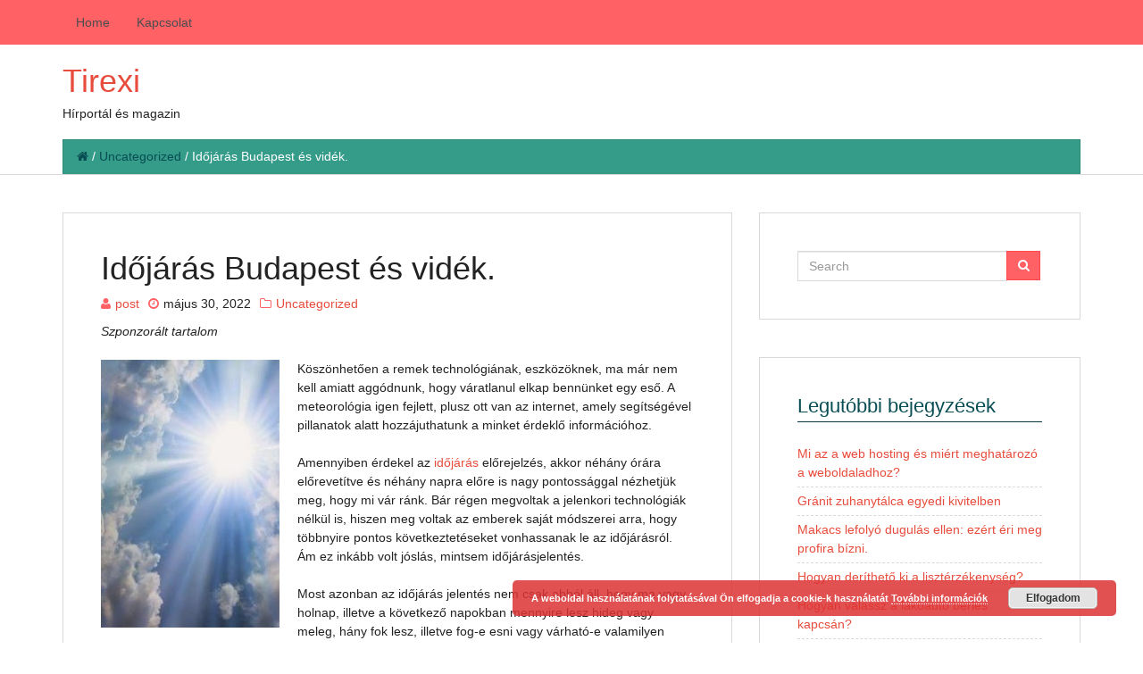

--- FILE ---
content_type: text/html; charset=UTF-8
request_url: https://tirexi.hu/idojaras-budapest-es-videk/
body_size: 5972
content:

<!DOCTYPE html>
<html  prefix="og: http://ogp.me/ns#">
<head>
  <meta charset="UTF-8">
  <title>Időjárás Budapest és vidék.</title>

  <!-- mobile specific meta -->
  <meta name="viewport" content="width=device-width, initial-scale=1, maximum-scale=1">

  
<!-- All in One SEO Pack 2.4.5.1 by Michael Torbert of Semper Fi Web Design[90,133] -->
<meta name="description"  content="Pontos időjárás előrejelzés érdekel? Az idojarasinfo.hu oldalon mindenre választ kapsz!" />

<meta name="keywords"  content="időjárás" />

<!-- /all in one seo pack -->
<link rel='dns-prefetch' href='//s.w.org' />
<link rel="alternate" type="application/rss+xml" title="Tirexi &raquo; hírcsatorna" href="https://tirexi.hu/feed/" />
<link rel="alternate" type="application/rss+xml" title="Tirexi &raquo; hozzászólás hírcsatorna" href="https://tirexi.hu/comments/feed/" />
		<script type="text/javascript">
			window._wpemojiSettings = {"baseUrl":"https:\/\/s.w.org\/images\/core\/emoji\/11\/72x72\/","ext":".png","svgUrl":"https:\/\/s.w.org\/images\/core\/emoji\/11\/svg\/","svgExt":".svg","source":{"concatemoji":"https:\/\/tirexi.hu\/wp-includes\/js\/wp-emoji-release.min.js?ver=4.9.28"}};
			!function(e,a,t){var n,r,o,i=a.createElement("canvas"),p=i.getContext&&i.getContext("2d");function s(e,t){var a=String.fromCharCode;p.clearRect(0,0,i.width,i.height),p.fillText(a.apply(this,e),0,0);e=i.toDataURL();return p.clearRect(0,0,i.width,i.height),p.fillText(a.apply(this,t),0,0),e===i.toDataURL()}function c(e){var t=a.createElement("script");t.src=e,t.defer=t.type="text/javascript",a.getElementsByTagName("head")[0].appendChild(t)}for(o=Array("flag","emoji"),t.supports={everything:!0,everythingExceptFlag:!0},r=0;r<o.length;r++)t.supports[o[r]]=function(e){if(!p||!p.fillText)return!1;switch(p.textBaseline="top",p.font="600 32px Arial",e){case"flag":return s([55356,56826,55356,56819],[55356,56826,8203,55356,56819])?!1:!s([55356,57332,56128,56423,56128,56418,56128,56421,56128,56430,56128,56423,56128,56447],[55356,57332,8203,56128,56423,8203,56128,56418,8203,56128,56421,8203,56128,56430,8203,56128,56423,8203,56128,56447]);case"emoji":return!s([55358,56760,9792,65039],[55358,56760,8203,9792,65039])}return!1}(o[r]),t.supports.everything=t.supports.everything&&t.supports[o[r]],"flag"!==o[r]&&(t.supports.everythingExceptFlag=t.supports.everythingExceptFlag&&t.supports[o[r]]);t.supports.everythingExceptFlag=t.supports.everythingExceptFlag&&!t.supports.flag,t.DOMReady=!1,t.readyCallback=function(){t.DOMReady=!0},t.supports.everything||(n=function(){t.readyCallback()},a.addEventListener?(a.addEventListener("DOMContentLoaded",n,!1),e.addEventListener("load",n,!1)):(e.attachEvent("onload",n),a.attachEvent("onreadystatechange",function(){"complete"===a.readyState&&t.readyCallback()})),(n=t.source||{}).concatemoji?c(n.concatemoji):n.wpemoji&&n.twemoji&&(c(n.twemoji),c(n.wpemoji)))}(window,document,window._wpemojiSettings);
		</script>
		<style type="text/css">
img.wp-smiley,
img.emoji {
	display: inline !important;
	border: none !important;
	box-shadow: none !important;
	height: 1em !important;
	width: 1em !important;
	margin: 0 .07em !important;
	vertical-align: -0.1em !important;
	background: none !important;
	padding: 0 !important;
}
</style>
<link rel='stylesheet' id='contact-form-7-css'  href='https://tirexi.hu/wp-content/plugins/contact-form-7/includes/css/styles.css?ver=5.0' type='text/css' media='all' />
<link rel='stylesheet' id='math-captcha-frontend-css'  href='https://tirexi.hu/wp-content/plugins/wp-math-captcha/css/frontend.css?ver=4.9.28' type='text/css' media='all' />
<link rel='stylesheet' id='master-css'  href='https://tirexi.hu/wp-content/themes/opal/assets/css/master.css?ver=4.9.28' type='text/css' media='all' />
<link rel='stylesheet' id='font-awesome-css'  href='https://tirexi.hu/wp-content/themes/opal/assets/css/font-awesome.css?ver=4.9.28' type='text/css' media='all' />
<link rel='stylesheet' id='style-css'  href='https://tirexi.hu/wp-content/themes/opal/style.css?ver=4.9.28' type='text/css' media='all' />
<script type='text/javascript' src='https://tirexi.hu/wp-includes/js/jquery/jquery.js?ver=1.12.4'></script>
<script type='text/javascript' src='https://tirexi.hu/wp-includes/js/jquery/jquery-migrate.min.js?ver=1.4.1'></script>
<link rel='https://api.w.org/' href='https://tirexi.hu/wp-json/' />
<link rel="EditURI" type="application/rsd+xml" title="RSD" href="https://tirexi.hu/xmlrpc.php?rsd" />
<link rel="wlwmanifest" type="application/wlwmanifest+xml" href="https://tirexi.hu/wp-includes/wlwmanifest.xml" /> 
<link rel='prev' title='Nem fog megállni az árcsökkenés, érdemes a napelemek felé fordulni.' href='https://tirexi.hu/nem-fog-megallni-az-arcsokkenes-erdemes-a-napelemek-fele-fordulni/' />
<link rel='next' title='A legjobb napelem rendszer mit tud?' href='https://tirexi.hu/a-legjobb-napelem-rendszer-mit-tud/' />
<meta name="generator" content="WordPress 4.9.28" />
<link rel="canonical" href="https://tirexi.hu/idojaras-budapest-es-videk/" />
<link rel='shortlink' href='https://tirexi.hu/?p=2343' />
<link rel="alternate" type="application/json+oembed" href="https://tirexi.hu/wp-json/oembed/1.0/embed?url=https%3A%2F%2Ftirexi.hu%2Fidojaras-budapest-es-videk%2F" />
<link rel="alternate" type="text/xml+oembed" href="https://tirexi.hu/wp-json/oembed/1.0/embed?url=https%3A%2F%2Ftirexi.hu%2Fidojaras-budapest-es-videk%2F&#038;format=xml" />
<!-- Open Graph Meta Data by WP-Open-Graph plugin-->
<meta property="og:site_name" content="Tirexi" />
<meta property="og:locale" content="hu" />
<meta property="og:type" content="article" />
<meta property="og:title" content="Időjárás Budapest és vidék." />
<meta property="og:url" content="https://tirexi.hu/idojaras-budapest-es-videk/" />
<meta property="og:description" content="Pontos időjárás előrejelzés érdekel? Az idojarasinfo.hu oldalon mindenre választ kapsz!" />
<meta property="og:image" content="https://tirexi.hu/wp-content/uploads/2022/06/idojaras-150x150.jpg" />
<!-- /Open Graph Meta Data -->
</head>
<body class="post-template-default single single-post postid-2343 single-format-standard">
	
	<!-- top navigation -->
	<div class="top-menu">
		<div class="container">
		    <div class="navbar-header">
		        <button type="button" class="navbar-toggle" data-toggle="collapse" data-target=".navbar-ex1-collapse">
		            <span class="sr-only">Toggle navigation</span>
		            <span class="menu-text"><i class="fa fa-reorder"></i> Menu</span>
		        </button>
		    </div>
			<nav class="main-nav navbar-default" role="navigation">
			    <div class="main-nav navbar collapse navbar-collapse navbar-ex1-collapse"><ul id="menu-menu-1" class="nav navbar-nav"><li id="menu-item-10" class="menu-item menu-item-type-custom menu-item-object-custom menu-item-home menu-item-10"><a title="Home" href="http://tirexi.hu/">Home</a></li>
<li id="menu-item-11" class="menu-item menu-item-type-post_type menu-item-object-page menu-item-11"><a title="Kapcsolat" href="https://tirexi.hu/kapcsolat/">Kapcsolat</a></li>
</ul></div>			</nav>
		</div> <!-- .container -->
	</div> <!-- .top-menu -->

	<!-- header -->
	<header class="site-header" role="banner">

	    			<div class="container header-contents">
				<div class="header-inner row">
					<div class="col-sm-6">
						<div class="site-logo">
							<h1 class="site-title"><a href="https://tirexi.hu/" rel="home">Tirexi</a></h1>
							<h2 class="site-description">Hírportál és magazin</h2>
						</div>
					</div> <!-- .col-sm-6 -->
					<div class="col-sx-8">

					</div> <!-- .col-sx-8 -->
				</div> <!-- .row -->

				<div class="breadcrumb-wrap row">
					<div class="col-md-12">
						<ul class="breadcrumb"><li><a href="https://tirexi.hu"><span class="fa fa-home"></span></a> <span class="divider">/</span></li> <a href="https://tirexi.hu/category/uncategorized/">Uncategorized</a> <span class="divider">/</span></li> <li class="active"><span class="current">Időjárás Budapest és vidék.</span></li></ul>					</div>
				</div>

			</div> <!-- .container .header-contents -->
        	</header> <!-- .site-header -->

	<!-- main content area -->
	<div class="container">
		<div class="row">
	<div class="main-content col-md-8" role="main">
		
			
<article id="post-2343" class="post-2343 post type-post status-publish format-standard hentry category-uncategorized">
	<!-- article header -->
	<header class="entry-header">			<h1>Időjárás Budapest és vidék.</h1>
		
		<ul class="list-inline entry-meta"><li class="meta-author"><i class="fa fa-user"></i><a href="https://tirexi.hu/author/post/" rel="author">post</a></li><li class="meta-date"><i class="fa fa-clock-o"></i>május 30, 2022</li><li class="meta-categories"><i class="fa fa-folder-o"></i><a href="https://tirexi.hu/category/uncategorized/" rel="category tag">Uncategorized</a></li>	</header>

	<!-- article content -->
	<div class="entry-content">
		<p><em>Szponzorált tartalom</em></p><div id="attachment_2344" style="width: 210px" class="wp-caption alignleft"><a href="https://tirexi.hu/wp-content/uploads/2022/06/idojaras.jpg"><img class="size-medium wp-image-2344" src="https://tirexi.hu/wp-content/uploads/2022/06/idojaras-200x300.jpg" alt="időjárás" width="200" height="300" srcset="https://tirexi.hu/wp-content/uploads/2022/06/idojaras-200x300.jpg 200w, https://tirexi.hu/wp-content/uploads/2022/06/idojaras.jpg 320w" sizes="(max-width: 200px) 100vw, 200px" /></a><p class="wp-caption-text">időjárás</p></div>
<p><span style="font-weight: 400;">Köszönhetően a remek technológiának, eszközöknek, ma már nem kell amiatt aggódnunk, hogy váratlanul elkap bennünket egy eső. A meteorológia igen fejlett, plusz ott van az internet, amely segítségével pillanatok alatt hozzájuthatunk a minket érdeklő információhoz.</span></p>
<p><span style="font-weight: 400;">Amennyiben érdekel az </span><a href="https://www.idojarasinfo.hu/" target="_blank" rel="noopener"><span style="font-weight: 400;">időjárás</span></a><span style="font-weight: 400;"> előrejelzés, akkor néhány órára előrevetítve és néhány napra előre is nagy pontossággal nézhetjük meg, hogy mi vár ránk. Bár régen megvoltak a jelenkori technológiák nélkül is, hiszen meg voltak az emberek saját módszerei arra, hogy többnyire pontos következtetéseket vonhassanak le az időjárásról. Ám ez inkább volt jóslás, mintsem időjárásjelentés.</span></p>
<p><span style="font-weight: 400;">Most azonban az időjárás jelentés nem csak abból áll, hogy ma vagy holnap, illetve a következő napokban mennyire lesz hideg vagy meleg, hány fok lesz, illetve fog-e esni vagy várható-e valamilyen nagyobb vihar, valamilyen ciklon. Azt is megnézhetjük például az idojarasinfo.hu weboldalon, hogy az orvosmeteorológia mit mond?</span><span id="more-2343"></span></p>
<p><span style="font-weight: 400;">Frontérzékeny? Akkor bizonyára Ön az, aki napi rendszerességgel nézi az időjárás előrejelzéseket, s annak orvosi szempontból lényeges részleteit, légnyomás, légmozgás, stb. Olyan információkat is begyűjthetünk az oldalról, minthogy mikor kel és mikor nyugszik a Nap.</span></p>
<p><span style="font-weight: 400;">Nem csoda, hogy rengetegen böngészik napról-napra az időjárással kapcsolatos előrejelzéseket, hogy megtudhassák, mire számíthatnak a következő órákban  napokban vagy éppen hetekben &#8211; hiszen már ennyire előre is lehetőségünk van betekintést nyerni az időjárásba!</span></p>
	</div> <!-- .entry-content -->
	
	<!-- article footer -->
	<footer class="entry-footer">
			</footer> <!-- .entry-footer -->

</article>			
			<!-- page comments -->
			
			</div> <!-- .main-content -->

<!-- get the sidebar.php -->

	<aside class="sidebar col-md-4" role="complementary">
		<div id="search-2" class="widget widget_search">
<form method="get" id="searchform" action="https://tirexi.hu/">
	<div class="input-group">
		<input type="text" class="field form-control" name="s" id="s" placeholder="Search">
		<span class="input-group-btn">
		<button class="btn btn-primary submit" type="submit" name="submit" id="searchsubmit">
			<span class="fa fa-search"></span>
		</button>
		</span>
	</div><!-- /input-group -->
</form></div>		<div id="recent-posts-2" class="widget widget_recent_entries">		<h5 class="widget-title">Legutóbbi bejegyzések</h5>		<ul>
											<li>
					<a href="https://tirexi.hu/mi-az-a-web-hosting-es-miert-meghatarozo-a-weboldaladhoz/">Mi az a web hosting és miért meghatározó a weboldaladhoz?</a>
									</li>
											<li>
					<a href="https://tirexi.hu/granit-zuhanytalca-egyedi-kivitelben/">Gránit zuhanytálca egyedi kivitelben</a>
									</li>
											<li>
					<a href="https://tirexi.hu/makacs-lefolyo-dugulas-ellen-ezert-eri-meg-profira-bizni/">Makacs lefolyó dugulás ellen: ezért éri meg profira bízni.</a>
									</li>
											<li>
					<a href="https://tirexi.hu/hogyan-deritheto-ki-a-liszterzekenyseg/">Hogyan deríthető ki a lisztérzékenység?</a>
									</li>
											<li>
					<a href="https://tirexi.hu/hogyan-valassz-a-lakoauto-berles-kapcsan/">Hogyan válassz a lakóautó bérlés kapcsán?</a>
									</li>
					</ul>
		</div><div id="categories-2" class="widget widget_categories"><h5 class="widget-title">Kategória</h5>		<ul>
	<li class="cat-item cat-item-1"><a href="https://tirexi.hu/category/uncategorized/" >Uncategorized</a>
</li>
		</ul>
</div>	</aside> <!-- .sidebar -->

<!-- get the footer.php -->


		</div> <!-- .row -->
	</div> <!-- .container -->


	<!-- footer -->
	<footer class="site-footer">
		<div class="container">

			<!-- get sidebar-footer -->
			
			
			<div class="copyright">
				<p>
					&copy; 2026					<a href="https://tirexi.hu">Tirexi</a>

					All rights reserved				</p>
			</div> <!-- .copyright -->

		</div> <!-- .container -->
	</footer> <!-- .site-footer -->

	<link rel='stylesheet' id='basecss-css'  href='https://tirexi.hu/wp-content/plugins/eu-cookie-law/css/style.css?ver=4.9.28' type='text/css' media='all' />
<script type='text/javascript'>
/* <![CDATA[ */
var wpcf7 = {"apiSettings":{"root":"https:\/\/tirexi.hu\/wp-json\/contact-form-7\/v1","namespace":"contact-form-7\/v1"},"recaptcha":{"messages":{"empty":"Er\u0151s\u00edts\u00fck meg, hogy emberb\u0151l vagyunk."}}};
/* ]]> */
</script>
<script type='text/javascript' src='https://tirexi.hu/wp-content/plugins/contact-form-7/includes/js/scripts.js?ver=5.0'></script>
<script type='text/javascript' src='https://tirexi.hu/wp-content/themes/opal/assets/js/bootstrap/bootstrap.min.js'></script>
<script type='text/javascript' src='https://tirexi.hu/wp-includes/js/imagesloaded.min.js?ver=3.2.0'></script>
<script type='text/javascript' src='https://tirexi.hu/wp-includes/js/masonry.min.js?ver=3.3.2'></script>
<script type='text/javascript' src='https://tirexi.hu/wp-content/themes/opal/assets/js/scripts.js'></script>
<script type='text/javascript' src='https://tirexi.hu/wp-includes/js/wp-embed.min.js?ver=4.9.28'></script>
<script type='text/javascript'>
/* <![CDATA[ */
var eucookielaw_data = {"euCookieSet":null,"autoBlock":"0","expireTimer":"0","scrollConsent":"0","networkShareURL":"","isCookiePage":"","isRefererWebsite":"","deleteCookieUrl":"https:\/\/tirexi.hu\/idojaras-budapest-es-videk\/?nocookie=1"};
/* ]]> */
</script>
<script type='text/javascript' src='https://tirexi.hu/wp-content/plugins/eu-cookie-law/js/scripts.js?ver=4.9.28'></script>
        <!-- Eu Cookie Law 2.9.3 -->
        <div
            class="pea_cook_wrapper pea_cook_bottomright"
            style="
                color:#FFFFFF;
                background: rgb(221,51,51);
                background: rgba(221,51,51,0.85);
            ">
            <p>A weboldal használatának folytatásával Ön elfogadja a cookie-k  használatát <a style="color:#FFFFFF;" href="#" id="fom">További információk</a> <button id="pea_cook_btn" class="pea_cook_btn" href="#">Elfogadom</button></p>
        </div>
        <div class="pea_cook_more_info_popover">
            <div
                 class="pea_cook_more_info_popover_inner"
                 style="
                    color:#FFFFFF;
                    background-color: rgba(221,51,51,0.9);
                    ">
             <p>A cookie beállítások ezen a weboldalon "cookie-k engedélyezve" beállításon vannak,
hogy a lehető legjobb böngészési élményt nyújthassuk Önnek.
Ha Ön folytatja ennek a weboldalnak a használatát anélkül, hogy megváltoztatná a 
cookie beállításokat, vagy az alábbi "Elfogadom" gombra kattint, akkor Ön hozzájárul a fentiekhez.</p>
                <p><a style="color:#FFFFFF;" href="#" id="pea_close">Bezárás</a></p>
			</div>
        </div>

</body>
</html>

--- FILE ---
content_type: text/css
request_url: https://tirexi.hu/wp-content/themes/opal/style.css?ver=4.9.28
body_size: 3198
content:
/**
 * style.css
 *
 * Theme Name: opal
 * Description: Opal WordPress Theme is responsive, elegant and clean Theme. Opal WordPress Theme being responsinve is optimized for all devices like iPhone, Tablet, macbook, desktop & all other wide and small devices. Theme supports all WordPress features e.g; custom header, custom background, post thumbnails, post formats, breadcrumbs etc. With jQuery and Masonry its gallery is neat and clean and well formated, it also has masonry layout for 404 recent posts and not found page recent posts. Theme also have different jquery animations. Theme is widgetized and is translation ready. French is already translated in the theme.
 * Version: 1.2.5
 * Author: Aamer Shhahzad
 * Author URI: http://oopthemes.com/
 * Theme URI: http://oopthemes.com/shop/opal/
 * License: GNU General Public License version 3.0
 * License URI: http://www.gnu.org/license/gpl-3.0.html
 * Tags: one-column, two-columns, right-sidebar, left-sidebar, fluid-layout, custom-menu, featured-images, post-formats, sticky-post, translation-ready
 * Text Domain: opal
 * Domain Path: /lang
 */

/**
 * ----------------------------------------------------------------------------------------
 * Base styles.
 * ----------------------------------------------------------------------------------------
 */
body {
  position: relative;
  color: #222222;
  font: 14px/21px "Helvetica Neue", Arial, sans-serif;
  -webkit-font-smoothing: antialiased;
}

/**
 * Default spacing for paragraphs.
 */
p {
  margin-bottom: 21px;
}

/**
 * Default styles for all headings.
 */
h1,
h2,
h3,
h4,
h5,
h6 {
  margin-bottom: 21px;
  font-family: "Helvetica Neue", Arial, sans-serif;
}

/**
 * Links.
 */
a {
  color: #e74c3c;
  text-decoration: none;
}
a:hover {
  color: #2c3e50;
  text-decoration: none;
}

/**
 * Blockquotes.
 */
blockquote {
  font-style: italic;
}
blockquote cite {
  display: block;
}

/**
 * HR.
 */
hr {
  margin: 21px 0;
  border-color: #ecf0f1;
}

/**
 * Make sure videos and embeds fit inside their containers.
 */
embed,
iframe,
object,
video {
  max-width: 100%;
}

/**
 * Code.
 */
code {
  white-space: normal;
}

/**
 * --------------------------------------------------------------------------------------------------------------
 *	SITE HEADER SECTION
 * --------------------------------------------------------------------------------------------------------------
 */
.site-header {
  background-color: white;
  border-bottom: 1px solid #d9d9d9;
  margin-bottom: 42px;
  padding: 0;
}
.site-header .header-inner {
  margin-top: 21px;
  margin-bottom: 21px;
}
.site-header .breadcrumb-wrap {
  margin-bottom: 0;
}
.site-header .breadcrumb-wrap .breadcrumb {
  background-color: #359c8a;
  border-color: #2f8979 #2f8979 transparent #2f8979;
  border-style: solid;
  border-width: 1px;
  margin: 0;
  color: white;
  border-radius: 0;
}
.site-header .breadcrumb-wrap .breadcrumb > .active {
  color: white;
}
.site-header .breadcrumb-wrap .breadcrumb a {
  color: #084d54;
}
.site-header .breadcrumb-wrap .breadcrumb a:hover {
  color: #06383d;
}
.site-header .site-logo .site-title {
  margin: 0 0 10px 0;
}
.site-header .site-logo .site-description {
  margin: 0;
  font-size: 14px;
}

.header-banner {
  position: relative;
}
.header-banner img {
  max-width: 100%;
  width: 100%;
  height: auto;
}

.absolute-logo {
  width: 100%;
  text-align: center;
  position: absolute;
  top: 40%;
}
.absolute-logo a {
  background: #359c8a;
  background: rgba(53, 156, 138, 0.3);
  padding: 10px 20px 9px;
  position: relative;
  z-index: 100;
  color: white;
}
.absolute-logo a:before {
  border-top: 30px solid #359c8a;
  border-top: 30px solid rgba(53, 156, 138, 0.3);
  border-right: 30px solid #359c8a;
  border-right: 30px solid rgba(53, 156, 138, 0.3);
  border-bottom: 30px solid #359c8a;
  border-bottom: 30px solid rgba(53, 156, 138, 0.3);
  border-left: 30px solid transparent;
  content: "";
  position: absolute;
  left: -60px;
  top: 0;
  z-index: 1001;
}
.absolute-logo a:after {
  border-top: 30px solid #359c8a;
  border-top: 30px solid rgba(53, 156, 138, 0.3);
  border-right: 30px solid transparent;
  border-bottom: 30px solid #359c8a;
  border-bottom: 30px solid rgba(53, 156, 138, 0.3);
  border-left: 30px solid #359c8a;
  border-left: 30px solid rgba(53, 156, 138, 0.3);
  content: "";
  position: absolute;
  right: -60px;
  top: 0;
  z-index: 1001;
}


/**
 * ----------------------------------------------------------------------------------------
 * Navigation styles.
 * ----------------------------------------------------------------------------------------
 */

.top-menu {
  background-color: #ff6165;
}
.top-menu .main-nav {
  margin: 0;
  background-color: transparent;
  border: none;
}
.top-menu .main-nav .navbar-nav > li > a {
  color: #4b4e4f;
}
.top-menu .main-nav .dropdown-menu {
  padding: 15px;
}
.top-menu .main-nav .dropdown-menu > li > a {
  padding: 5px 0;
  border-bottom: 1px dashed #d9d9d9;
}
.top-menu .main-nav .dropdown-menu > li > a:hover {
  background-color: transparent;
}
.top-menu .main-nav .dropdown-menu .active > a {
  color: #ff6165;
  background-color: transparent;
  border-bottom: 1px solid #ff6165;
}
.top-menu .main-nav .dropdown-menu > li:last-child a {
  border-bottom: medium none;
  padding-bottom: 0;
}

/**
 * ----------------------------------------------------------------------------------------
 * Main content styles.
 * ----------------------------------------------------------------------------------------
 */
/**
 * Container adjacent to the sidebar.
 * This will host the posts or page content.
 */
.main-content {
  margin-bottom: 42px;
}

.post.type-post,
.page.type-page {
  margin-bottom: 42px;
}

/**
 * 404.
 */
.container-404 {
  margin-bottom: 42px;
  text-align: center;
}
.container-404 .search-wrap {
  float: none;
  margin: 0 auto;
}
.container-404 .recent-posts-wrap {
  margin-top: 42px;
}
.container-404 .recent-posts-wrap .item {
  margin-bottom: 42px;
  position: relative;
}
.container-404 .recent-posts-wrap .item .post-thumb img {
  max-width: 100%;
  height: auto;
  width: 100%;
}
.container-404 .recent-posts-wrap .item .overlay {
  background-color: rgba(0, 0, 0, 0.5);
  position: absolute;
  padding: 10px;
  display: none;
  top: 0;
  left: 0;
  width: 100%;
  height: 100%;
}
.container-404 .recent-posts-wrap .item .overlay .post-title a {
  margin: 0 0 10px 0;
  padding: 5px 0;
  color: white;
  border-bottom: 1px solid #d9d9d9;
  display: inline;
  line-height: 30px;
}
.container-404 .recent-posts-wrap .item .overlay > p {
  color: white;
  margin: 0;
}
.container-404 .recent-posts-wrap .item .overlay > p > btn-primary {
  margin-top: 10px;
}
.container-404 .recent-posts-wrap .item .no-post-thumb > a {
  background: none repeat scroll 0 0 #ccc;
  display: block;
  height: 250px;
  line-height: 250px;
}

/**
 * --------------------------------------------------------------------------------------------------------------
 *	article section
 * --------------------------------------------------------------------------------------------------------------
 */
.main-content .post,
.main-content .page,
.sidebar .widget,
.comments-area,
.container-404 {
  background-color: white;
  border: 1px solid #d9d9d9;
  padding: 42px;
  position: relative;
  overflow: hidden;
}

.entry-header h1 {
  margin: 0 0 10px 0;
  padding: 0;
}

.entry-thumbnail {
  margin: 0 0 20px 0;
}
.entry-thumbnail img {
  width: 100%;
  height: auto;
}

.entry-meta li > .fa {
  color: #ff6165;
  margin: 0 5px 0 0;
}

.entry-footer p {
  margin: 0;
}
.entry-footer .author-title {
  margin: 0 0 10px 0;
}

.page-header {
  background-color: white;
  border: 1px solid #d9d9d9;
  padding: 42px;
  margin: 0 0 42px;
  position: relative;
  overflow: hidden;
}
.page-header h1 {
  margin: 0;
}
.page-header p {
  margin: 10px 0 0 0;
}
/**
 * Entry header.
 */
.entry-header {
  word-wrap: break-word;
}

/**
 * Entry meta.
 */
.sticky .entry-meta .meta-date {
  display: none;
}
.entry-meta .meta-icon {
  background-color: #ff6165;
  width: 100px;
  height: 100px;
  font-size: 22px;
  text-align: center;
  color: white;
  line-height: 160px !important;
  position: absolute;
  right: -50px;
  top: -50px;
  transform: rotate(45deg);
}

/**
 * Entry content.
 */
.entry-content {
  word-wrap: break-word;
  overflow: hidden;
}

.gallery .gallery-item {
  padding: 10px !important;
}
.gallery .gallery-item .gallery-icon {
  position: relative;
}
.gallery .gallery-item .gallery-icon a img {
  width: 100%;
  height: auto;
  max-width: 100%;
}
.gallery .gallery-item .gallery-caption {
  width: 90%;
  background-color: rgba(0, 0, 0, 0.3);
  color: white;
  display: none;
  margin: 0 10px 10px !important;
  text-align: center;
  position: absolute;
  bottom: 0;
  left: 0;
}

/**
 * --------------------------------------------------------------------------------------------------------------
 *	comment section
 * --------------------------------------------------------------------------------------------------------------
 */
.comments-area .comment-reply-title {
  margin: 0 0 10px 0;
}
.comments-area .comments-title {
  margin: 0 0 10px 0;
}
.comments-area .form-submit {
  margin: 0;
}
.comments {
  word-wrap: break-word;
}
.comments .comment.bypostauthor {
  display: inline-block;
}

/**
 * single image caption
 */
.entry-content .wp-caption {
  position: relative;
}

.entry-content .wp-caption-text {
  background-color: rgba(225, 97, 101, 0.3);
  position: absolute;
  bottom: 0;
  left: 0;
  display: none;
  color: #fff;
  padding: 10px;
  font-style: normal;
  width: 100%;
  text-align: center;
  margin: 0;
}

/**
 * ----------------------------------------------------------------------------------------
 * Form styles.
 * ----------------------------------------------------------------------------------------
 */
form button,
form input,
form select,
form textarea {
  max-width: 100%;
}
form input[type="submit"],
form input[type="button"] {
  -webkit-font-smoothing: antialiased;
}


/**
 * ----------------------------------------------------------------------------------------
 * Sidebar styles.
 * ----------------------------------------------------------------------------------------
 */

.sidebar {
  margin-bottom: 42px;
}
.sidebar .widget-title {
  border-bottom: 1px solid #06383d;
  color: #084d54;
  font-size: 22px;
  margin: 0 0 20px;
  padding: 0 0 5px;
}
.sidebar .widget ul > li {
  border-bottom: 1px dashed #d9d9d9;
  padding: 5px 0;
}
.sidebar .rss-date {
  display: block;
  font-style: italic;
}
.sidebar .rssSummary + cite {
  display: block;
  margin-bottom: 21px;
}

/**
 * ----------------------------------------------------------------------------------------
 * Footer styles.
 * ----------------------------------------------------------------------------------------
 */
/**
 * Main footer.
 */
.site-footer {
  background-color: #359c8a;
  padding: 20px 0;
  color: white;
}
.site-footer .copyright p {
  margin: 0;
}
.footer-sidebar .widget .widget-title {
  border-bottom: 1px solid #d9d9d9;
  padding: 0 0 5px 0;
  margin: 10px 0 10px 0;
  font-size: 18px;
}
.footer-sidebar .widget > ul > li {
  border-bottom: 1px dashed #06383d;
  padding: 5px 0;
}
.footer-sidebar .widget > ul > li a {
  color: #084d54;
}
.footer-sidebar .widget > ul > li a:hover {
  color: #06383d;
}

/**
 * ----------------------------------------------------------------------------------------
 * Widget styles.
 * ----------------------------------------------------------------------------------------
 */
.widget {
  margin-bottom: 42px;
  word-wrap: break-word;
}
.widget ul,
.widget ol {
  padding-left: 0;
}
.widget ul li ol,
.widget ul li ul,
.widget ol li ol,
.widget ol li ul {
  margin-left: 21px;
}
.widget > ul,
.widget > ol,
.widget .menu {
  list-style: none;
}

/**
 * Custom widget: Business hours.
 */
.widget-business-hours ul li span {
  font-weight: bold;
}

/**
 * WordPress required classes.
 */
.aligncenter {
  display: block;
  margin-left: auto;
  margin-right: auto;
}

.alignleft {
  float: left;
  margin: 0 10px 10px 0;
}

.alignright {
  float: right;
  margin: 0 0 10px 10px;
}

.wp-caption,
.wp-caption-text,
.gallery-caption {
  max-width: 100%;
}

.protected-form {
  float: none;
  margin: 0 auto;
}


/**
 * --------------------------------------------------------------------------------------------------------------
 *	media queries
 * --------------------------------------------------------------------------------------------------------------
 */
@media (min-width: 768px) {
  .top-menu .main-nav {
    padding: 0;
  }
}


.dropdown-menu>li /* To prevent selection of text */
{   position:relative;
    -webkit-user-select: none; /* Chrome/Safari */       
    -moz-user-select: none; /* Firefox */
    -ms-user-select: none; /* IE10+ */
    /* Rules below not implemented in browsers yet */
    -o-user-select: none;
    user-select: none;
    cursor:pointer;
}
.dropdown-menu .sub-menu
{
    left: 100%;
    position: absolute;
    top: 0;
    display:none;
    margin-top: -1px;
    border-top-left-radius:0;
    border-bottom-left-radius:0;
    border-left-color:#fff;
    box-shadow:none;
}
.right-caret:after,.left-caret:after
 {  content:"";
    border-bottom: 5px solid transparent;
    border-top: 5px solid transparent;
    display: inline-block;
    height: 0;
    vertical-align: middle;
    width: 0;
    margin-left:5px;
}
.right-caret:after
{   border-left: 5px solid #ffaf46;
}
.left-caret:after
{   border-right: 5px solid #ffaf46;
}

--- FILE ---
content_type: application/javascript
request_url: https://tirexi.hu/wp-content/themes/opal/assets/js/scripts.js
body_size: 609
content:
jQuery(document).ready(function($) {

	// ADD SLIDEDOWN ANIMATION TO DROPDOWN //
	$('.dropdown').on('show.bs.dropdown', function(e){
	$(this).find('.dropdown-menu').first().stop(true, true).slideDown();
	});

	// ADD SLIDEUP ANIMATION TO DROPDOWN //
	$('.dropdown').on('hide.bs.dropdown', function(e){
	$(this).find('.dropdown-menu').first().stop(true, true).slideUp();
	});

	// masonry integration
	var container = document.querySelector('.recent-posts-wrap');
	var msnry = new Masonry( container, {
	  // options
	  columnWidth: '.item-wrap',
	  itemSelector: '.item-wrap'
	});

	// masonry integration
	var container = document.querySelector('.gallery');
	var msnry = new Masonry( container, {
	  // options
	  columnWidth: '.gallery-item',
	  itemSelector: '.gallery-item'
	});

	$(".item-wrap .item").hover(
		function(){
		  $(this).find(".overlay").slideDown();
		},
		function(){
		  $(this).find(".overlay").slideUp();
		}
	);

	$(".gallery-item, .wp-caption").hover(
		function(){
		  $(this).find(".gallery-caption, .wp-caption-text").slideDown();
		},
		function(){
		  $(this).find(".gallery-caption, .wp-caption-text").slideUp();
		}
	);

	$(".dropdown-menu > li > a.trigger").on("click",function(e){
        var current=$(this).next();
        var grandparent=$(this).parent().parent();
        if($(this).hasClass('left-caret')||$(this).hasClass('right-caret'))
            $(this).toggleClass('right-caret left-caret');
        grandparent.find('.left-caret').not(this).toggleClass('right-caret left-caret');
        grandparent.find(".sub-menu:visible").not(current).hide();
        current.toggle();
        e.stopPropagation();
    });
    $(".dropdown-menu > li > a:not(.trigger)").on("click",function(){
        var root=$(this).closest('.dropdown');
        root.find('.left-caret').toggleClass('right-caret left-caret');
        root.find('.sub-menu:visible').hide();
    });
    
});